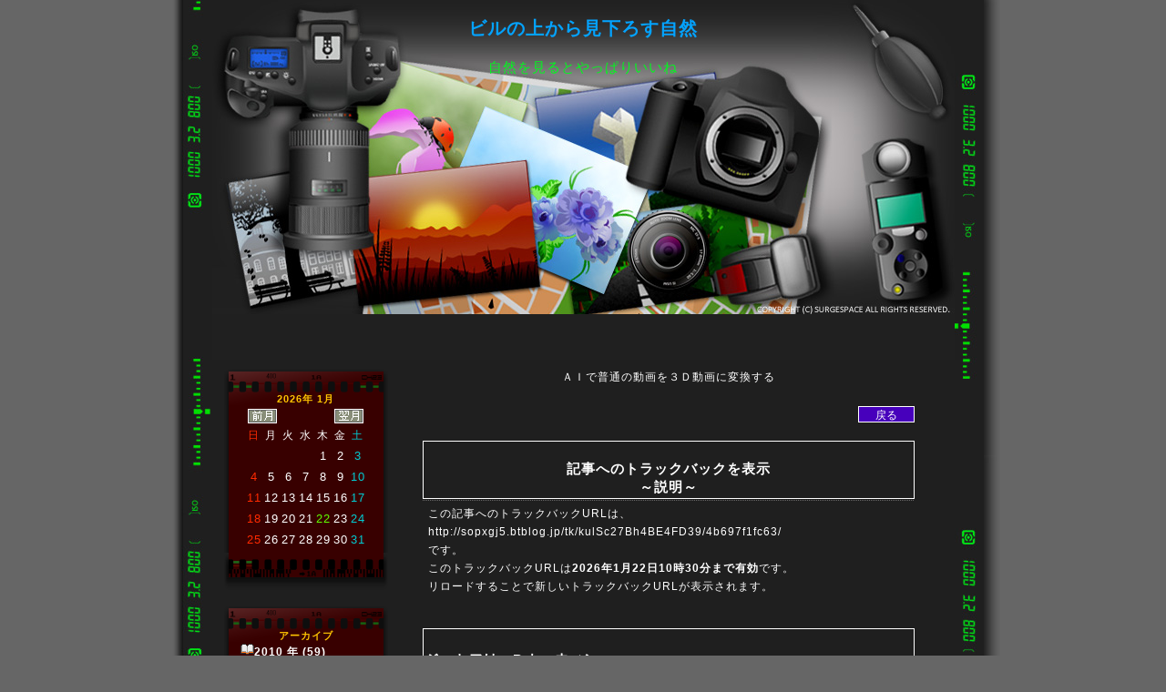

--- FILE ---
content_type: text/html; charset=UTF-8
request_url: http://sopxgj5.btblog.jp/tb/kulSc27Bh4BE4FD39/1/
body_size: 20297
content:
<html><head>
<meta http-equiv="Content-Type" content="text/html; charset=UTF-8">
<title>ビルの上から見下ろす自然</title>
<meta http-equiv="Content-Style-Type" content="text/css">
<meta http-equiv="Content-Script-Type" content="text/javascript">
<meta name="keywords" content="blog,ブログ,ウェブログ,ブロッグ,weblog,フォトログ,photolog">
<link rel="alternate" type="application/rss+xml" title="RSS" href="http://sopxgj5.btblog.jp/rs/index.rdf">
<link rel="alternate" type="application/atom+xml" title="Atom" href="http://sopxgj5.btblog.jp/am/atom.xml">
<style type="text/css">
<!--
.title_img {
	width: auto;
	height: 400px;
	margin: 0px;
	padding: 0px;
	background-image: url(/im/theme/147_kulSc22yd4AA66748.jpg);
	background-repeat: no-repeat;
	background-position: left top;
}
.title_bg {
	width: auto;
	height: 400px;
	margin: 0px;
	padding: 0px;
	background-repeat: no-repeat;
	background-position: right top;
	background-color: #202020;
}
.design_all {
	margin-top: 0px;
	margin-bottom: 0px;
	background-position: right bottom;
	background-repeat: no-repeat;
	background-color: #1F1F1F;
}
.body_bottom {
	background-image: url(/im/theme/147_kulSc220C4AA66B00.jpg);
	height: 300px;
	background-repeat: no-repeat;
}
.each_menu_top {
	width: 180px;
	height: 22px;
	background-image: url(/im/theme/147_kulSc220O4AA66B2C.gif);
	background-position: center top;
	background-repeat: no-repeat;
	font-weight: bold;
	font-size: 11px;
	padding-top: 18px;
	color: #FFC600;
	line-height: 30px;
	vertical-align: baseline;
}
.each_menu_bg {
	background-image: url(/im/theme/147_kulSc220M4AA66B25.gif);
	background-repeat: repeat-y;
	border-bottom-width: 0px;
	border-color: #333333;
	border-right-width: 0px;
	border-left-width: 0px;
	border-bottom-width: 0px;
	border-color: #333333;
}
.each_menu_bottom {
	width: 180px;
	height: 50px;
	background-image: url(/im/theme/147_kulSc220J4AA66B1C.gif);
	background-position: center bottom;
	background-repeat: no-repeat;
}
a {
	text-decoration: none;
	cursor: hand;
}
a:link {
	color: #ffffff;
}
a:visited {
	color: #ffffff;
}
a:active {
	color: #ffffff;
}
a:hover {
	top: 0px;
	left: 0px;
	border-bottom: 1px dotted #6699CC;
	border-bottom: 1px dotted #FFCDF7;
	color: #31E600;
}
body {
	font-family: Osaka,Verdana,Arial;
	background-color: #666666;
	scrollbar-3dlight-color: #1f1f1f;
	scrollbar-arrow-color: #1f1f1f;
	scrollbar-base-color: #1f1f1f;
	scrollbar-darkshadow-color: #1f1f1f;
	background-repeat: no-repeat;
	background-repeat: repeat-y;
	margin: 0px;
}
.bg_left {
	background-image: url(/im/theme/147_kulSc220G4AA66B0E.jpg);
	margin-top: 750px;
	background-repeat: repeat-y;
	background-position: center bottom;
	width: 50px;
	height: auto;
}
.bg_right {
	background-image: url(/im/theme/147_kulSc220Q4AA66B33.jpg);
	margin-top: 750px;
	background-repeat: repeat-y;
	width: 50px;
}
table,textarea {
	font-family: Osaka,Verdana,Arial;
	line-height: 20px;
	font-size: 12px;
	letter-spacing: 1px;
	color: #ffffff;
}
br {
	letter-spacing: normal;
}
.maintitle {
	width: 825px;
	font-size: 20px;
	font-weight: bold;
	text-align: center;
	line-height: 25px;
	display: block;
	color: #04A3FF;
}
.subtitle {
	width: 825px;
	font-size: 15px;
	text-align: center;
	color: #02F81F;
	display: block;
}
.txt12 {
	font-size: 12px;
}
.menutext {
	color: #ffffff;
	font-size: 18px;
}
.story_title {
	font-size: 15px;
	color: #ffffff;
}
.txt {
	color: #ffffff;
	font-size: 12px;
}
.calendar_holiday {
	color: #FF2A00;
	font-size: 12px;
}
.calendar_week {
	font-size: 12px;
}
.calendar_sat {
	color: #00CDD4;
	font-size: 12px;
}
.calendar_today {
	color: #60FF00;
	font-size: 12px;
}
.linkunder {
	text-decoration: none;
}
.menu_separator {
	height: 0px;
}
.title_separator {
	height: 0px;
	color: #ffffff;
}
.story_title_bg {
	height: 50px;
	border: 1px solid #ffffff;
	padding-top: 20px;
	color: #ffffff;
}
.border {
	color: #ffffff;
	font-size: 12px;
	text-align: center;
	padding-left: 5px;
	margin-top: 5px;
	margin-bottom: 5px;
}
.story_box {
	height: 60px;
	font-size: 12px;
	border-top-width: 1px;
	border-right-width: 0px;
	border-left-width: 0px;
	border-bottom-width: 0px;
	border-style: ;
	border-color:#ffffff;
	padding-bottom: 5px;
	margin-bottom: 5px;
	background-position: center bottom;
	background-repeat: repeat-x;
	color: #ffffff;
}
.tblmenu {
	font-size: 12px;
}
.input_box {
	background-color: #ffffff;
	border: 1px solid #000000;
	color: #666666;
}
.tblmenu {
	font-size: 12px;
}
.input_box {
	background-color: #ffffff;
	border: 1px solid #000000;
	color: #666666;
}
.btn {
	color: #ffffff;
	background-color: #4700BC;
	border: 1px solid #ffffff;
	height: 18px;
	font-size: 12px;
}
.inside {
	height: 120px;
	color: #5599FF;
}

-->
</style>
<script type="text/javascript" src="http://kul.btblog.jp/fitimg.js"></script>
<script language="javascript">
<!--//
var fit_img_Flag = 0;
var BLOG_DESIGN_FIT_TOPIMG_X = 760;
var BLOG_DESIGN_FIT_TOPIMG_Y = 160;
function StartUp(){
}
//-->
</script>
</head>
<body marginwidth="0" marginheight="0" leftmargin="0" topmargin="0" onload="StartUp(this.form)">
<center>
<table border="0" align="center" cellspacing="0" cellpadding="0" class="design_all">
  <tr>
    <td rowspan="4" class="bg_left" scope="col"></td>
    <td scope="col" onclick="javascript:location.href = '/';" style="cursor:pointer">
    <a name="pagetop"></a>
<center>
<div class="title_bg" id="title_bg">
<div class="title_img" id="title_img">
<table style="margin: -5px;" id="titlestyle" border="0" cellpadding="0" cellspacing="0">
<tr><td height="24">　</td></tr>
<tr><td><a href="/" class="linkunder"><span class="maintitle">ビルの上から見下ろす自然</span></a></td></tr>
<tr><td height="8">　</td></tr>
<tr><td><span class="subtitle">自然を見るとやっぱりいいね</span></td></tr>
<tr><td height="8">　</td></tr>
</table>
</div></div>
</center>
</td>
<td rowspan="4" class="bg_right" scope="col"></td>
</tr>
<tr>
<td>
<table border="0" class="inside" id="inside">
<tr><td colspan="8"><div class="title_separator"></div></td></tr>
<tr>
<!--Menu_Start-->
<td width="200" align="center" valign="top">
<div class="menu_table">
<div class="menu_column_top"></div>
<div class="menu_column_bg">
<table border="0" width="180" class="tblmenu">
<tr><td valign="top" align="center">
 <div class="menu_element"> <div class="each_menu_top">2026年 1月</div> <div class="each_menu_bg">
 <table cellspacing="1" cellpadding="1" border="0">
 <tr><td valign="top">
  <table cellspacing="1" cellpadding="1" width="90" border="0">
  <tr>
   <td align="center" colspan="2"><a href="/cl/0/1/2025/12/"><img src="/im/navi_mon1.gif" border="0" alt="前月"></a></td>
   <td colspan=3 align=""></td>
	<td align="center" colspan="2"><a href="/cl/0/1/2026/2/"><img src="/im/navi_mon2.gif" border="0" alt="翌月"></a></td>
  </tr>
  <tr align="center">
   <td class="calendar_holiday">日</td>
   <td class="calendar_week">月</td>
   <td class="calendar_week">火</td>
   <td class="calendar_week">水</td>
   <td class="calendar_week">木</td>
   <td class="calendar_week">金</td>
   <td class="calendar_sat">土</td>
  </tr>
<tr><td align="center"><font size="-1"></font></td><td align="center"><font size="-1"></font></td><td align="center"><font size="-1"></font></td><td align="center"><font size="-1"></font></td><td align="center" class="calendar_week"><font size="-1">1</font></td><td align="center" class="calendar_week"><font size="-1">2</font></td><td align="center" class="calendar_sat"><font size="-1">3</font></td></tr>
<tr><td align="center" class="calendar_holiday"><font size="-1">4</font></td><td align="center" class="calendar_week"><font size="-1">5</font></td><td align="center" class="calendar_week"><font size="-1">6</font></td><td align="center" class="calendar_week"><font size="-1">7</font></td><td align="center" class="calendar_week"><font size="-1">8</font></td><td align="center" class="calendar_week"><font size="-1">9</font></td><td align="center" class="calendar_sat"><font size="-1">10</font></td></tr>
<tr><td align="center" class="calendar_holiday"><font size="-1">11</font></td><td align="center" class="calendar_week"><font size="-1">12</font></td><td align="center" class="calendar_week"><font size="-1">13</font></td><td align="center" class="calendar_week"><font size="-1">14</font></td><td align="center" class="calendar_week"><font size="-1">15</font></td><td align="center" class="calendar_week"><font size="-1">16</font></td><td align="center" class="calendar_sat"><font size="-1">17</font></td></tr>
<tr><td align="center" class="calendar_holiday"><font size="-1">18</font></td><td align="center" class="calendar_week"><font size="-1">19</font></td><td align="center" class="calendar_week"><font size="-1">20</font></td><td align="center" class="calendar_week"><font size="-1">21</font></td><td align="center" class="calendar_today"><font size="-1">22</font></td><td align="center" class="calendar_week"><font size="-1">23</font></td><td align="center" class="calendar_sat"><font size="-1">24</font></td></tr>
<tr><td align="center" class="calendar_holiday"><font size="-1">25</font></td><td align="center" class="calendar_week"><font size="-1">26</font></td><td align="center" class="calendar_week"><font size="-1">27</font></td><td align="center" class="calendar_week"><font size="-1">28</font></td><td align="center" class="calendar_week"><font size="-1">29</font></td><td align="center" class="calendar_week"><font size="-1">30</font></td><td align="center" class="calendar_sat"><font size="-1">31</font></td></tr>
  </table>
  </td>
 </tr>
 </table>
 </div>
 <div class="each_menu_bottom"></div>
 </div>
</td></tr>
<tr><td><div class="menu_element"><div class="menu_separator"></div></div></td></tr>
<tr><td align="center"><div class="menu_element"><div class="each_menu_top">アーカイブ</div><div class="each_menu_bg">
<table width="80%" border="0" cellspacing="0" cellpadding="0">
<tr><td align="left">
<noscript>JavaScriptを有効にして再表示してください。</noscript>
<script language="javascript">
<!--//
function DoesNothing2(){}
//-->
</script>
<script>
document.write("<img src=\"/im/emoticon/book.gif\"><a href=\"javascript:DoesNothing2();\" onClick=\"if(document.getElementById('arv2010').style.display=='none')document.getElementById('arv2010').style.display='block';else document.getElementById('arv2010').style.display='none';\"><strong>2010 年 (59)</strong></a><br />");
</script>
<div id="arv2010" style="display:none">
&nbsp;|<a href="/cl/0/1/2010/6/">2010年 6月</a> <small>(15)</small><br />&nbsp;|<a href="/cl/0/1/2010/5/">2010年 5月</a> <small>(15)</small><br />&nbsp;|<a href="/cl/0/1/2010/4/">2010年 4月</a> <small>(29)</small><br /></div>
</td></tr>
</table>
</div>
<div class="each_menu_bottom"></div>
</div>
</td></tr>
<tr><td><div class="menu_element"><div class="menu_separator"></div></div></td></tr>
<tr><td align="center"><div class="menu_element"><div class="each_menu_top">カテゴリー</div><div class="each_menu_bg">
<table width="80%" border="0" cellspacing="0" cellpadding="0">
<tr><td align="left">
<div class="border"><strong><small>～未分類～</small></strong></div><a href="/ca/kulSc00xh4BBEA7C2/0/1/"><strong><small> スポーツ </small></strong></a><small>(30)</small><br /><a href="/ca/kulSc00xi4BBEA7C2/0/1/"><strong><small> ゲーム </small></strong></a><small>(0)</small><br /><a href="/ca/kulSc00xj4BBEA7C2/0/1/"><strong><small> 育児 </small></strong></a><small>(2)</small><br /><a href="/ca/kulSc00xk4BBEA7C2/0/1/"><strong><small> ペット </small></strong></a><small>(3)</small><br /><a href="/ca/kulSc00xl4BBEA7C2/0/1/"><strong><small> 料理 </small></strong></a><small>(7)</small><br /><a href="/ca/kulSc00xm4BBEA7C2/0/1/"><strong><small> 趣味 </small></strong></a><small>(9)</small><br /><a href="/ca/kulSc00xn4BBEA7C2/0/1/"><strong><small> 仕事 </small></strong></a><small>(3)</small><br /><a href="/ca/kulSc00xo4BBEA7C2/0/1/"><strong><small> テレビ・映画 </small></strong></a><small>(3)</small><br /><a href="/ca/kulSc00xp4BBEA7C2/0/1/"><strong><small> 社会 </small></strong></a><small>(0)</small><br /><a href="/ca/kulSc00xq4BBEA7C2/0/1/"><strong><small> 音楽 </small></strong></a><small>(1)</small><br /><a href="/ca/kulSc00xr4BBEA7C2/0/1/"><strong><small> 美容・コスメ </small></strong></a><small>(1)</small><br /><a href="/ca/kulSc00xs4BBEA7C2/0/1/"><strong><small> グルメ </small></strong></a><small>(0)</small><br /><a href="/ca/kulSc00xt4BBEA7C2/0/1/"><strong><small> PC関連 </small></strong></a><small>(0)</small><br /><a href="/ca/kulSc00xu4BBEA7C2/0/1/"><strong><small> 恋愛 </small></strong></a><small>(0)</small><br /><a href="/ca/kulSc00xv4BBEA7C2/0/1/"><strong><small> アダルト </small></strong></a><small>(0)</small><br /><a href="/ca/kulSc00xw4BBEA7C2/0/1/"><strong><small> ギャンブル </small></strong></a><small>(0)</small><br /><a href="/ca/kulSc00xx4BBEA7C2/0/1/"><strong><small> まんが・アニメ </small></strong></a><small>(0)</small><br /><a href="/ca/kulSc00xy4BBEA7C2/0/1/"><strong><small> レジャー・旅行 </small></strong></a><small>(0)</small><br /></td></tr>
</table>
</div>
<div class="each_menu_bottom"></div>
</div>
</td></tr>
<tr><td><div class="menu_element"><div class="menu_separator"></div></div></td></tr>
<tr><td align="center"><div class="menu_element"><div class="each_menu_top">最近の記事</div><div class="each_menu_bg">
<table width="80%" border="0" cellspacing="0" cellpadding="0">
<tr><td align="left">
<a href="/cm/kulSc28eY4C03DAB8/1/"><strong><small> クリーク戦争 </small></strong></a><br /><a href="/cm/kulSc28eF4C03DA92/1/"><strong><small> ケアンズ陸軍飛行場 </small></strong></a><br /><a href="/cm/kulSc28dp4C03DA6A/1/"><strong><small> クレイハッチー、アラバマ州 </small></strong></a><br /><a href="/cm/kulSc28dU4C03DA40/1/"><strong><small> エンタープライズ、アラバマ州 </small></strong></a><br /><a href="/cm/kulSc28cz4C03DA19/1/"><strong><small> デールヴィルアラバマ州 - 人口 </small></strong></a><br /><a href="/cm/kulSc28ce4C03D9EE/1/"><strong><small> デールヴィルアラバマ州 - 地理 </small></strong></a><br /><a href="/cm/kulSc28cJ4C03D9C5/1/"><strong><small> デールヴィル、アラバマ州 </small></strong></a><br /><a href="/cm/kulSc28by4C03D94E/1/"><strong><small> ルイジアナ州立議会 </small></strong></a><br /><a href="/cm/kulSc28bO4C03D92A/1/"><strong><small> A.R.ジョンソン（ルイジアナ州の政治家） </small></strong></a><br /><a href="/cm/kulSc28a54C03D903/1/"><strong><small> ジョンソンjのフーパー </small></strong></a><br /></td></tr>
</table>
</div>
<div class="each_menu_bottom"></div>
</div>
</td></tr>
<tr><td><div class="menu_element"><div class="menu_separator"></div></div></td></tr>
<tr><td align="center"><div class="menu_element"><div class="each_menu_top">サイト情報</div><div class="each_menu_bg">
<table width="80%" border="0" cellspacing="0" cellpadding="0">
<tr><td align="right">
<small>管理人：</small><strong>sopxgj5</strong><br />
</td></tr>
<tr><td align="right">
<small>訪問者数：</small><strong>25326</strong><br /><small>今日:</small><strong>11</strong>　<small>昨日:</small><strong>10</strong><br />
<a href="/cl/1/1/0/0/0/"><img src="/im/emoticon/camera.gif" border="0">フォトログ表示</a></td></tr>
<tr><td nowrap align="center"><a href="/rs/index.rdf"><img src="/im/feed.gif" border="0"></a> <a href="/rs/index.rdf"><img src="/im/rss.gif" border="0"></a> <a href="/am/atom.xml"><img src="/im/atom.gif" border="0"></a>
</td></tr>
</table>
</div>
<div class="each_menu_bottom"></div>
</div>
</td></tr>
<tr><td><div class="menu_element"><div class="menu_separator"></div></div></td></tr>
<tr><td align="center"><div class="menu_element"><div class="each_menu_top">携帯</div><div class="each_menu_bg">
<table width="80%" border="0" cellspacing="0" cellpadding="0">
<tr><td align="center">
<small><nobr>ぶっとびねっとのブログは</nobr><br /><nobr>携帯からもアクセスＯＫ！</nobr></small><br /></td></tr>
<tr><td align="center">QRコード<br />
<img src="/ig/p/kulSc27xe4BBEA7C2.png" border="0" width="111" height="111"></td></tr>
</table>
</div>
<div class="each_menu_bottom"></div>
</div>
</td></tr>
<tr><td align="center"><div class="menu_element"><div class="each_menu_top">My BLOG</div><div class="each_menu_bg"><br />
<a name="login"></a>
<table border="0" width="95%">
<form method="post" action="/cr/">
<tr>
<script language="JavaScript">
<!--
document.write("<td align=\"right\"><span class=\"txt12\">パスワード:<br /></span></td>"); 
document.write("<td align=\"right\"><input name=\"login_pass\" type=password class=\"input_box\" size=\"8\" maxlength=\"16\"></td></tr>"); 
document.write("<tr><td align=\"right\" colspan=\"2\">"); 
document.write("<input name=\"submit_login\" type=\"submit\" class=\"btn\" value=\"ログイン\"></td>"); 
// -->
</script>
<noscript>
<td align="right" colspan="2"><strong><font color="#FFDD00">ログインするには<br />JavaScriptを<br />有効にしてください。</font></strong></td></noscript>
</tr>
</form>
</table>
<br />
</div>
<div class="each_menu_bottom"></div>
</div>
</td></tr>
<tr><td><div class="menu_element"><div class="menu_separator"></div></div></td></tr>
<tr><td align="center"><div class="menu_element"><div id="29ece97d09df574185d47f0ff43881c4" > <script type="text/javascript">  microadCompass.queue.push({   "spot": "29ece97d09df574185d47f0ff43881c4",   "url": "${COMPASS_EXT_URL}",   "referrer": "${COMPASS_EXT_REF}"  }); </script></div>
<br /></div></td></tr>
</table>
</div>
<div class="menu_column_bottom"></div>
<br /></div>
<a href="http://www.buttobi.net/"><img src="/im/minilogo180.gif" align="center" border="0"></a><br />
</td>
<td width="20"></td>
<!--Log_Start-->
<td valign="top" align="center">
<table width="540" border="0" cellspacing="0" cellpadding="2" class="story_box2">
<tr>
<td valign="middle" align="center"><a href="https://makareus.com">ＡＩで普通の動画を３Ｄ動画に変換する</a></td></tr></table><br />
<table width="100%" border="0" cellspacing="0" cellpadding="0">
<tr><td valign="middle" align="right">
<input type="button" value="　戻る　" class="btn" onClick='location.href = "/"; '></td></tr></table><br />
<table width="540" border="0" cellspacing="0" cellpadding="2" class="story_box"><tr><td width="480" height="30" colspan="3" align="center" class="story_title_bg"><span class="story_title"><strong>記事へのトラックバックを表示<br />～説明～</strong></span></td></tr>
<tr><td background="/im/line.gif" width="100%" height="2" colspan="3"></td></tr><tr><td width="2"></td><td width="100%" valign="top"><span class="txt"><span id="tiger"><br />JavaScriptを</span><span id="bear">有効にして</span><span id="fox">表示し直して下さい。</span>
<script language="javascript">
<!--//
var ttPeriod=1769077859;
var pszAnti='kulSc27Bh4BE4FD39';
var pszSpam='4b697f1fc63';
//-->
</script>
<script type="text/javascript" src="http://kul.btblog.jp/tigerbear.js"></script>
</span><br />
</td><td width="2"></td></tr>
<tr><td height="4" colspan="3"></td></tr></table><br />
<table width="540" border="0" cellspacing="0" cellpadding="2" class="story_box"><tr><td width="480" height="30" colspan="3" class="story_title_bg"><strong><a href="/cm/kulSc27Bh4BE4FD39/1/"><span class="story_title">ジョセフは、P.カーウィン</span></a></strong></td></tr>
<tr><td width="100%" colspan="3"> 5月8日（土）14:57 |<a href="/tb/kulSc27Bh4BE4FD39/1/" target="_blank"> トラックバック(0) </a>|<a href="/cm/kulSc27Bh4BE4FD39/1/"> コメント(0)</a> |<a href="/ca/kulSc00xh4BBEA7C2/0/1/"> スポーツ </a>| <a href="/cr/ara/kulSc27Bh4BE4FD39/#adn">管理</a>
<br /></td></tr>
</table><br />
<table width="80%" border="0" cellspacing="0" cellpadding="2" class="story_box"><tr><td height="20" align="center">トラックバックはありません。</td></tr></table><br /><br />(1/1ページ)<br /><br /><br /></td>
</tr>
</table>
</td>
</tr>
<tr><td align="center" class="inside">
</td></tr>
<tr><td align="center"><div class="body_bottom" id="body_bottom"></div></td></tr>
</table>
</center>
</body></html>
